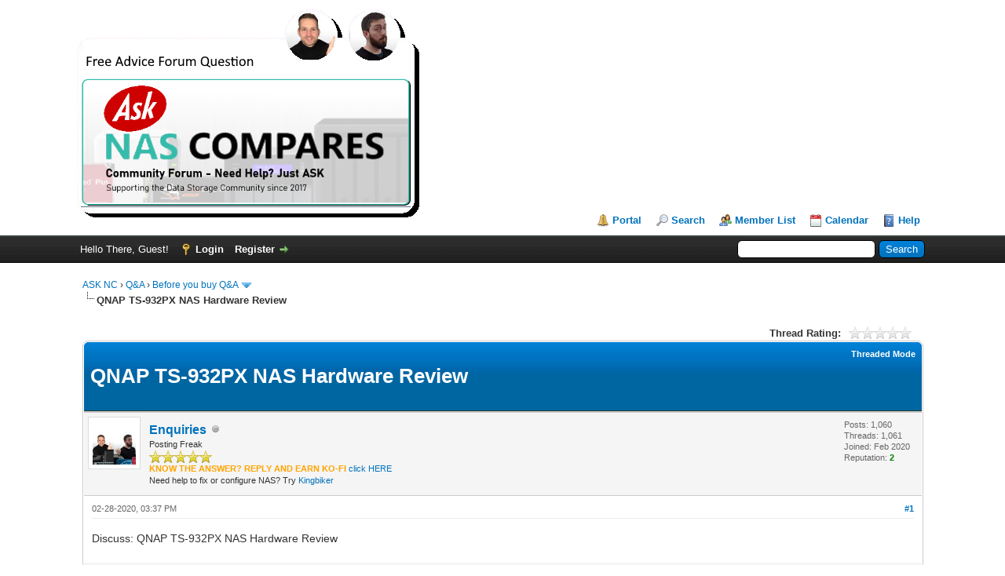

--- FILE ---
content_type: text/html; charset=UTF-8
request_url: https://ask.nascompares.com/showthread.php?tid=1999
body_size: 25406
content:
<!DOCTYPE html PUBLIC "-//W3C//DTD XHTML 1.0 Transitional//EN" "http://www.w3.org/TR/xhtml1/DTD/xhtml1-transitional.dtd"><!-- start: showthread -->
<html xml:lang="en" lang="en" xmlns="http://www.w3.org/1999/xhtml">
<head>
<title>QNAP TS-932PX NAS Hardware Review</title>
<!-- start: headerinclude -->
<link rel="alternate" type="application/rss+xml" title="Latest Threads (RSS 2.0)" href="https://ask.nascompares.com/syndication.php" />
<link rel="alternate" type="application/atom+xml" title="Latest Threads (Atom 1.0)" href="https://ask.nascompares.com/syndication.php?type=atom1.0" />
<link rel="Shortcut icon" href="images/favicon.ico" />
<meta http-equiv="Content-Type" content="text/html; charset=UTF-8" />
<meta http-equiv="Content-Script-Type" content="text/javascript" />
<script type="text/javascript" src="https://ask.nascompares.com/jscripts/jquery.js?ver=1823"></script>
<script type="text/javascript" src="https://ask.nascompares.com/jscripts/jquery.plugins.min.js?ver=1821"></script>
<script type="text/javascript" src="https://ask.nascompares.com/jscripts/general.js?ver=1827"></script>

<link type="text/css" rel="stylesheet" href="https://ask.nascompares.com/cache/themes/theme2/global.css?t=1658484140" />
<link type="text/css" rel="stylesheet" href="https://ask.nascompares.com/cache/themes/theme1/star_ratings.css?t=1748957955" />
<link type="text/css" rel="stylesheet" href="https://ask.nascompares.com/cache/themes/theme1/showthread.css?t=1748957955" />
<link type="text/css" rel="stylesheet" href="https://ask.nascompares.com/cache/themes/theme1/css3.css?t=1748957955" />

<script type="text/javascript">
<!--
	lang.unknown_error = "An unknown error has occurred.";
	lang.confirm_title = "Please Confirm";
	lang.expcol_collapse = "[-]";
	lang.expcol_expand = "[+]";
	lang.select2_match = "One result is available, press enter to select it.";
	lang.select2_matches = "{1} results are available, use up and down arrow keys to navigate.";
	lang.select2_nomatches = "No matches found";
	lang.select2_inputtooshort_single = "Please enter one or more character";
	lang.select2_inputtooshort_plural = "Please enter {1} or more characters";
	lang.select2_inputtoolong_single = "Please delete one character";
	lang.select2_inputtoolong_plural = "Please delete {1} characters";
	lang.select2_selectiontoobig_single = "You can only select one item";
	lang.select2_selectiontoobig_plural = "You can only select {1} items";
	lang.select2_loadmore = "Loading more results&hellip;";
	lang.select2_searching = "Searching&hellip;";

	var templates = {
		modal: '<div class=\"modal\">\
	<div style=\"overflow-y: auto; max-height: 400px;\">\
		<table border=\"0\" cellspacing=\"0\" cellpadding=\"5\" class=\"tborder\">\
			<tr>\
				<td class=\"thead\"><strong>__title__</strong></td>\
			</tr>\
			<tr>\
				<td class=\"trow1\">__message__</td>\
			</tr>\
			<tr>\
				<td class=\"tfoot\">\
					<div style=\"text-align: center\" class=\"modal_buttons\">__buttons__</div>\
				</td>\
			</tr>\
		</table>\
	</div>\
</div>',
		modal_button: '<input type=\"submit\" class=\"button\" value=\"__title__\"/>&nbsp;'
	};

	var cookieDomain = ".ask.nascompares.com";
	var cookiePath = "/";
	var cookiePrefix = "";
	var cookieSecureFlag = "0";
	var deleteevent_confirm = "Are you sure you want to delete this event?";
	var removeattach_confirm = "Are you sure you want to remove the selected attachment from this post?";
	var loading_text = 'Loading. <br />Please Wait&hellip;';
	var saving_changes = 'Saving changes&hellip;';
	var use_xmlhttprequest = "1";
	var my_post_key = "808dc275e032d90b7e197e8914358d41";
	var rootpath = "https://ask.nascompares.com";
	var imagepath = "https://ask.nascompares.com/images";
  	var yes_confirm = "Yes";
	var no_confirm = "No";
	var MyBBEditor = null;
	var spinner_image = "https://ask.nascompares.com/images/spinner.gif";
	var spinner = "<img src='" + spinner_image +"' alt='' />";
	var modal_zindex = 9999;
// -->
</script>



<script src="//m.servedby-buysellads.com/monetization.js" type="text/javascript"></script>
<!-- end: headerinclude -->
<script type="text/javascript">
<!--
	var quickdelete_confirm = "Are you sure you want to delete this post?";
	var quickrestore_confirm = "Are you sure you want to restore this post?";
	var allowEditReason = "1";
	lang.save_changes = "Save Changes";
	lang.cancel_edit = "Cancel Edit";
	lang.quick_edit_update_error = "There was an error editing your reply:";
	lang.quick_reply_post_error = "There was an error posting your reply:";
	lang.quick_delete_error = "There was an error deleting your reply:";
	lang.quick_delete_success = "The post was deleted successfully.";
	lang.quick_delete_thread_success = "The thread was deleted successfully.";
	lang.quick_restore_error = "There was an error restoring your reply:";
	lang.quick_restore_success = "The post was restored successfully.";
	lang.editreason = "Edit Reason";
	lang.post_deleted_error = "You can not perform this action to a deleted post.";
	lang.softdelete_thread = "Soft Delete Thread";
	lang.restore_thread = "Restore Thread";
// -->
</script>
<!-- jeditable (jquery) -->
<script type="text/javascript" src="https://ask.nascompares.com/jscripts/report.js?ver=1820"></script>
<script src="https://ask.nascompares.com/jscripts/jeditable/jeditable.min.js"></script>
<script type="text/javascript" src="https://ask.nascompares.com/jscripts/thread.js?ver=1827"></script>
	
    <meta property="og:site_name" content="NAS Compares">
    <meta property="og:image" content="https://ask.nascompares.com/images/sociallogo.png">
    <meta property="og:image:width" content="440">
    <meta property="og:type" content="article">
    <meta property="article:publisher" content="https://www.facebook.com/nascompares/">
    <meta property="og:title" content="QNAP TS-932PX NAS Hardware Review">
    <meta property="og:url" content="https://ask.nascompares.com//showthread.php?tid=1999">
    <meta property="og:description" content="QNAP TS-932PX NAS Hardware Review"> 
    <meta property="fb:app_id" content="1066688250626125" /> 
    <meta property="twitter:card" content="summary_large_image">
    <meta property="twitter:site" content="@nascompares">
    <meta property="twitter:title" content="QNAP TS-932PX NAS Hardware Review">
    <meta property="twitter:description" content="QNAP TS-932PX NAS Hardware Review">
    <meta property="twitter:creator" content="@nascompares">
    <meta property="twitter:image" content="https://ask.nascompares.com/images/sociallogo.png">
    <meta property="twitter:account_id" content="1348572859451518976">	
	
</head>
<body>
	<!-- start: header -->
<div id="container">
		<a name="top" id="top"></a>
		<div id="header">
			<div id="logo">
				<div class="wrapper">
					<a href="https://ask.nascompares.com/index.php"><img src="https://ask.nascompares.com/images/sociallogo.png" alt="ASK NC" title="ASK NC" /></a>
					<ul class="menu top_links">
						<!-- start: header_menu_portal -->
<li><a href="https://ask.nascompares.com/portal.php" class="portal">Portal</a></li>
<!-- end: header_menu_portal -->
						<!-- start: header_menu_search -->
<li><a href="https://ask.nascompares.com/search.php" class="search">Search</a></li>
<!-- end: header_menu_search -->
						<!-- start: header_menu_memberlist -->
<li><a href="https://ask.nascompares.com/memberlist.php" class="memberlist">Member List</a></li>
<!-- end: header_menu_memberlist -->
						<!-- start: header_menu_calendar -->
<li><a href="https://ask.nascompares.com/calendar.php" class="calendar">Calendar</a></li>
<!-- end: header_menu_calendar -->
						<li><a href="https://ask.nascompares.com/misc.php?action=help" class="help">Help</a></li>
					</ul>
				</div>
			</div>
			<div id="panel">
				<div class="upper">
					<div class="wrapper">
						<!-- start: header_quicksearch -->
						<form action="https://ask.nascompares.com/search.php">
						<fieldset id="search">
							<input name="keywords" type="text" class="textbox" />
							<input value="Search" type="submit" class="button" />
							<input type="hidden" name="action" value="do_search" />
							<input type="hidden" name="postthread" value="1" />
						</fieldset>
						</form>
<!-- end: header_quicksearch -->
						<!-- start: header_welcomeblock_guest -->
						<!-- Continuation of div(class="upper") as opened in the header template -->
						<span class="welcome">Hello There, Guest! <a href="https://ask.nascompares.com/member.php?action=login" onclick="$('#quick_login').modal({ fadeDuration: 250, keepelement: true, zIndex: (typeof modal_zindex !== 'undefined' ? modal_zindex : 9999) }); return false;" class="login">Login</a> <a href="https://ask.nascompares.com/member.php?action=register" class="register">Register</a></span>
					</div>
				</div>
				<div class="modal" id="quick_login" style="display: none;">
					<form method="post" action="https://ask.nascompares.com/member.php">
						<input name="action" type="hidden" value="do_login" />
						<input name="url" type="hidden" value="" />
						<input name="quick_login" type="hidden" value="1" />
						<input name="my_post_key" type="hidden" value="808dc275e032d90b7e197e8914358d41" />
						<table width="100%" cellspacing="0" cellpadding="5" border="0" class="tborder">
							<tr>
								<td class="thead" colspan="2"><strong>Login</strong></td>
							</tr>
							<!-- start: header_welcomeblock_guest_login_modal -->
<tr>
	<td class="trow1" width="25%"><strong>Email:</strong></td>
	<td class="trow1"><input name="quick_username" id="quick_login_username" type="text" value="" class="textbox initial_focus" /></td>
</tr>
<tr>
	<td class="trow2"><strong>Password:</strong></td>
	<td class="trow2">
		<input name="quick_password" id="quick_login_password" type="password" value="" class="textbox" /><br />
		<a href="https://ask.nascompares.com/member.php?action=lostpw" class="lost_password">Lost Password?</a>
	</td>
</tr>
<tr>
	<td class="trow1">&nbsp;</td>
	<td class="trow1 remember_me">
		<input name="quick_remember" id="quick_login_remember" type="checkbox" value="yes" class="checkbox" checked="checked" />
		<label for="quick_login_remember">Remember me</label>
	</td>
</tr>
<tr>
	<td class="trow2" colspan="2">
		<div align="center"><input name="submit" type="submit" class="button" value="Login" /></div>
	</td>
</tr>
<!-- end: header_welcomeblock_guest_login_modal -->
						</table>
					</form>
				</div>
				<script type="text/javascript">
					$("#quick_login input[name='url']").val($(location).attr('href'));
				</script>
<!-- end: header_welcomeblock_guest -->
					<!-- </div> in header_welcomeblock_member and header_welcomeblock_guest -->
				<!-- </div> in header_welcomeblock_member and header_welcomeblock_guest -->
			</div>
		</div>
		<div id="content">
			<div class="wrapper">
				
				
				
				
				
				
				
				<!-- start: nav -->

<div class="navigation">
<!-- start: nav_bit -->
<a href="https://ask.nascompares.com/index.php">ASK NC</a><!-- start: nav_sep -->
&rsaquo;
<!-- end: nav_sep -->
<!-- end: nav_bit --><!-- start: nav_bit -->
<a href="forumdisplay.php?fid=1">Q&amp;A</a><!-- start: nav_sep -->
&rsaquo;
<!-- end: nav_sep -->
<!-- end: nav_bit --><!-- start: nav_bit -->
<a href="forumdisplay.php?fid=2&amp;page=318">Before you buy Q&amp;A</a><!-- start: nav_dropdown -->
 <img src="https://ask.nascompares.com/images/arrow_down.png" alt="v" title="" class="pagination_breadcrumb_link" id="breadcrumb_multipage" /><!-- start: multipage_breadcrumb -->
<div id="breadcrumb_multipage_popup" class="pagination pagination_breadcrumb" style="display: none;">
<!-- start: multipage_prevpage -->
<a href="forumdisplay.php?fid=2&amp;page=317" class="pagination_previous">&laquo; Previous</a>
<!-- end: multipage_prevpage --><!-- start: multipage_start -->
<a href="forumdisplay.php?fid=2" class="pagination_first">1</a>  &hellip;
<!-- end: multipage_start --><!-- start: multipage_page -->
<a href="forumdisplay.php?fid=2&amp;page=69" class="pagination_page">69</a>
<!-- end: multipage_page --><!-- start: multipage_page -->
<a href="forumdisplay.php?fid=2&amp;page=70" class="pagination_page">70</a>
<!-- end: multipage_page --><!-- start: multipage_page -->
<a href="forumdisplay.php?fid=2&amp;page=71" class="pagination_page">71</a>
<!-- end: multipage_page --><!-- start: multipage_page -->
<a href="forumdisplay.php?fid=2&amp;page=72" class="pagination_page">72</a>
<!-- end: multipage_page --><!-- start: multipage_page -->
<a href="forumdisplay.php?fid=2&amp;page=73" class="pagination_page">73</a>
<!-- end: multipage_page -->
</div>
<script type="text/javascript">
// <!--
	if(use_xmlhttprequest == "1")
	{
		$("#breadcrumb_multipage").popupMenu();
	}
// -->
</script>
<!-- end: multipage_breadcrumb -->
<!-- end: nav_dropdown -->
<!-- end: nav_bit --><!-- start: nav_sep_active -->
<br /><img src="https://ask.nascompares.com/images/nav_bit.png" alt="" />
<!-- end: nav_sep_active --><!-- start: nav_bit_active -->
<span class="active">QNAP TS-932PX NAS Hardware Review</span>
<!-- end: nav_bit_active -->
</div>
<!-- end: nav -->
				<br />
<!-- end: header -->
	
	
	<div class="float_left">
		
	</div>
	<div class="float_right">
		
	</div>
	<!-- start: showthread_ratethread -->
<div style="margin-top: 6px; padding-right: 10px;" class="float_right">
		<script type="text/javascript">
		<!--
			lang.ratings_update_error = "There was an error updating the rating.";
		// -->
		</script>
		<script type="text/javascript" src="https://ask.nascompares.com/jscripts/rating.js?ver=1821"></script>
		<div class="inline_rating">
			<strong class="float_left" style="padding-right: 10px;">Thread Rating:</strong>
			<ul class="star_rating star_rating_notrated" id="rating_thread_1999">
				<li style="width: 0%" class="current_rating" id="current_rating_1999">0 Vote(s) - 0 Average</li>
				<li><a class="one_star" title="1 star out of 5" href="./ratethread.php?tid=1999&amp;rating=1&amp;my_post_key=808dc275e032d90b7e197e8914358d41">1</a></li>
				<li><a class="two_stars" title="2 stars out of 5" href="./ratethread.php?tid=1999&amp;rating=2&amp;my_post_key=808dc275e032d90b7e197e8914358d41">2</a></li>
				<li><a class="three_stars" title="3 stars out of 5" href="./ratethread.php?tid=1999&amp;rating=3&amp;my_post_key=808dc275e032d90b7e197e8914358d41">3</a></li>
				<li><a class="four_stars" title="4 stars out of 5" href="./ratethread.php?tid=1999&amp;rating=4&amp;my_post_key=808dc275e032d90b7e197e8914358d41">4</a></li>
				<li><a class="five_stars" title="5 stars out of 5" href="./ratethread.php?tid=1999&amp;rating=5&amp;my_post_key=808dc275e032d90b7e197e8914358d41">5</a></li>
			</ul>
		</div>
</div>
<!-- end: showthread_ratethread -->
	<table border="0" cellspacing="0" cellpadding="5" class="tborder tfixed clear">
		<tr>
			<td class="thead">
				<div class="float_right">
					<span class="smalltext"><strong><a href="showthread.php?mode=threaded&amp;tid=1999&amp;pid=1999#pid1999">Threaded Mode</a></strong></span>
				</div>
				<div>
					<strong><h1>QNAP TS-932PX NAS Hardware Review</h1></strong>
				</div>
			</td>
		</tr>
<tr><td id="posts_container">
	<div id="posts">
		<!-- start: postbit -->

<a name="pid1999" id="pid1999"></a>
<div class="post " style="" id="post_1999">
<div class="post_author">
	<!-- start: postbit_avatar -->
<div class="author_avatar"><a href="member.php?action=profile&amp;uid=5"><img src="https://ask.nascompares.com/uploads/avatars/avatar_5.jpg?dateline=1666261678" alt="" width="55" height="55" /></a></div>
<!-- end: postbit_avatar -->
	<div class="author_information">
			<strong><span class="largetext"><a href="https://ask.nascompares.com/member.php?action=profile&amp;uid=5">Enquiries</a></span></strong> <!-- start: postbit_offline -->
<img src="https://ask.nascompares.com/images/buddy_offline.png" title="Offline" alt="Offline" class="buddy_status" />
<!-- end: postbit_offline --><br />
			<span class="smalltext">
				Posting Freak<br />
				<img src="images/star.png" border="0" alt="*" /><img src="images/star.png" border="0" alt="*" /><img src="images/star.png" border="0" alt="*" /><img src="images/star.png" border="0" alt="*" /><img src="images/star.png" border="0" alt="*" /><br />
				
				
			

		


	<span style="color:orange; "><b>KNOW THE ANSWER? REPLY AND EARN KO-FI</b>   </span>
	<a href="https://nascompares.com/guest-post/"> click HERE</a>
		
<br>Need help to fix or configure NAS? Try <a href="https://go.fiverr.com/visit/?bta=297015&brand=fiverrcpa&landingPage=https%3A%2F%2Fwww.fiverr.com%2Fkingbiker%2Finitialize-configure-and-fix-synology-wd-cloud-or-qnap-nas">Kingbiker</a>	
				
			</span>
	</div>
	<div class="author_statistics">
		<!-- start: postbit_author_user -->

	Posts: 1,060<br />
	Threads: 1,061<br />
	Joined: Feb 2020
	<!-- start: postbit_reputation -->
<br />Reputation: <!-- start: postbit_reputation_formatted_link -->
<a href="reputation.php?uid=5"><strong class="reputation_positive">2</strong></a>
<!-- end: postbit_reputation_formatted_link -->
<!-- end: postbit_reputation -->
<!-- end: postbit_author_user -->
	</div>
</div>
<div class="post_content">
	<div class="post_head">
		<!-- start: postbit_posturl -->
<div class="float_right" style="vertical-align: top">
<strong><a href="showthread.php?tid=1999&amp;pid=1999#pid1999" title="QNAP TS-932PX NAS Hardware Review">#1</a></strong>

</div>
<!-- end: postbit_posturl -->
		
		<span class="post_date">02-28-2020, 03:37 PM <span class="post_edit" id="edited_by_1999"></span></span>
		
	</div>
	<div class="post_body scaleimages" id="pid_1999">
		Discuss: QNAP TS-932PX NAS Hardware Review
	</div>
	
	
	<div class="post_meta" id="post_meta_1999">
		
		<div class="float_right">
			
		</div>
	</div>
	
</div>
<div class="post_controls">
	<div class="postbit_buttons author_buttons float_left">
		<!-- start: postbit_find -->
<a href="search.php?action=finduser&amp;uid=5" title="Find all posts by this user" class="postbit_find"><span>Find</span></a>
<!-- end: postbit_find -->
	</div>
	<div class="postbit_buttons post_management_buttons float_right">
		<!-- start: postbit_quote -->
<a href="newreply.php?tid=1999&amp;replyto=1999" title="Quote this message in a reply" class="postbit_quote postbit_mirage"><span>Reply</span></a>
<!-- end: postbit_quote -->
	</div>
</div>
</div>
<!-- end: postbit -->
	</div>
</td></tr>
		<tr>
			<td class="tfoot">
				<!-- start: showthread_search -->
	<div class="float_right">
		<form action="search.php" method="post">
			<input type="hidden" name="action" value="thread" />
			<input type="hidden" name="tid" value="1999" />
			<input type="text" name="keywords" value="Enter Keywords" onfocus="if(this.value == 'Enter Keywords') { this.value = ''; }" onblur="if(this.value=='') { this.value='Enter Keywords'; }" class="textbox" size="25" />
			<input type="submit" class="button" value="Search Thread" />
		</form>
	</div>
<!-- end: showthread_search -->
				<div>
					<strong>&laquo; <a href="showthread.php?tid=1999&amp;action=nextoldest">Next Oldest</a> | <a href="showthread.php?tid=1999&amp;action=nextnewest">Next Newest</a> &raquo;</strong>
				</div>
			</td>
		</tr>
	</table>
	<div class="float_left">
		
	</div>
	<div style="padding-top: 4px;" class="float_right">
		
	</div>
	<br class="clear" />
	
	
	
	<br />
	<div class="float_left">
		<ul class="thread_tools">
			<!-- start: showthread_printthread -->
<li class="printable"><a href="printthread.php?tid=1999">View a Printable Version</a></li>
<!-- end: showthread_printthread -->
			
			
			
		</ul>
	</div>

	<div class="float_right" style="text-align: right;">
		
		<!-- start: forumjump_advanced -->
<form action="forumdisplay.php" method="get">
<span class="smalltext"><strong>Forum Jump:</strong></span>
<select name="fid" class="forumjump">
<option value="-4">Private Messages</option>
<option value="-3">User Control Panel</option>
<option value="-5">Who's Online</option>
<option value="-2">Search</option>
<option value="-1">Forum Home</option>
<!-- start: forumjump_bit -->
<option value="1" > Q&amp;A</option>
<!-- end: forumjump_bit --><!-- start: forumjump_bit -->
<option value="2" selected="selected">-- Before you buy Q&amp;A</option>
<!-- end: forumjump_bit --><!-- start: forumjump_bit -->
<option value="5" >-- Existing NAS users </option>
<!-- end: forumjump_bit --><!-- start: forumjump_bit -->
<option value="10" >---- Sell Your NAS</option>
<!-- end: forumjump_bit --><!-- start: forumjump_bit -->
<option value="11" >---- NAS upgrades</option>
<!-- end: forumjump_bit --><!-- start: forumjump_bit -->
<option value="17" >---- NAS Security</option>
<!-- end: forumjump_bit --><!-- start: forumjump_bit -->
<option value="18" >---- First Steps with your NAS</option>
<!-- end: forumjump_bit --><!-- start: forumjump_bit -->
<option value="19" >---- NAS Accessories</option>
<!-- end: forumjump_bit --><!-- start: forumjump_bit -->
<option value="7" >-- Technical Support</option>
<!-- end: forumjump_bit --><!-- start: forumjump_bit -->
<option value="8" >-- Networks</option>
<!-- end: forumjump_bit --><!-- start: forumjump_bit -->
<option value="12" >-- Home Multimedia</option>
<!-- end: forumjump_bit --><!-- start: forumjump_bit -->
<option value="13" >-- Video/Photo Editing </option>
<!-- end: forumjump_bit --><!-- start: forumjump_bit -->
<option value="14" >-- Surveillance</option>
<!-- end: forumjump_bit --><!-- start: forumjump_bit -->
<option value="15" >-- Virtual Machines/ Docker</option>
<!-- end: forumjump_bit --><!-- start: forumjump_bit -->
<option value="16" >-- Backup Solutions </option>
<!-- end: forumjump_bit -->
</select>
<!-- start: gobutton -->
<input type="submit" class="button" value="Go" />
<!-- end: gobutton -->
</form>
<script type="text/javascript">
$(".forumjump").on('change', function() {
	var option = $(this).val();

	if(option < 0)
	{
		window.location = 'forumdisplay.php?fid='+option;
	}
	else
	{
		window.location = 'forumdisplay.php?fid='+option;
	}
});
</script>
<!-- end: forumjump_advanced -->
	</div>
	<br class="clear" />
	<!-- start: showthread_usersbrowsing -->
<br />
<span class="smalltext">Users browsing this thread: 1 Guest(s)</span>
<br />
<!-- end: showthread_usersbrowsing -->
	<!-- start: footer -->

	</div>
</div>
<div id="footer">
	<div class="upper">
		<div class="wrapper">
			
			<!-- start: footer_themeselect -->
<div class="theme">
<form method="POST" action="/showthread.php" id="theme_select">
	<input type="hidden" name="tid" value="1999" />

	<input type="hidden" name="my_post_key" value="808dc275e032d90b7e197e8914358d41" />
	<!-- start: footer_themeselector -->
<select name="theme" onchange="MyBB.changeTheme();">
<optgroup label="Quick Theme Select">
<!-- start: usercp_themeselector_option -->
<option value="2">Default</option>
<!-- end: usercp_themeselector_option --><!-- start: usercp_themeselector_option -->
<option value="5">netpennew</option>
<!-- end: usercp_themeselector_option -->
</optgroup>
</select>
<!-- end: footer_themeselector -->
	<!-- start: gobutton -->
<input type="submit" class="button" value="Go" />
<!-- end: gobutton -->
</form>
</div>
<!-- end: footer_themeselect -->
			<ul class="menu bottom_links">
				<!-- start: footer_showteamlink -->
<li><a href="showteam.php">Forum Team</a></li>
<!-- end: footer_showteamlink -->
				
				<li><a href="https://ask.nascompares.com/">NAScompares</a></li>
				<li><a href="#top">Return to Top</a></li>
				<li><a href="https://ask.nascompares.com/archive/index.php?thread-1999.html">Lite (Archive) Mode</a></li>
				<li><a href="https://ask.nascompares.com/misc.php?action=markread">Mark all forums read</a></li>
				<li><a href="https://ask.nascompares.com/misc.php?action=syndication">RSS Syndication</a></li>
			</ul>
		</div>
	</div>
	<div class="lower">
		<div class="wrapper">
			<span id="current_time"><strong>Current time:</strong> 02-02-2026, 11:14 PM</span>
			<span id="copyright">
				<!-- MyBB is free software developed and maintained by a volunteer community.
					It would be much appreciated by the MyBB Group if you left the full copyright and "powered by" notice intact,
					to show your support for MyBB.  If you choose to remove or modify the copyright below,
					you may be refused support on the MyBB Community Forums.

					This is free software, support us and we'll support you. -->
				Powered By <a href="https://mybb.com" target="_blank" rel="noopener">MyBB</a>, &copy; 2002-2026 <a href="https://mybb.com" target="_blank" rel="noopener">MyBB Group</a>.
				<!-- End powered by -->
			</span>
		</div>
	</div>
</div>
<!-- The following piece of code allows MyBB to run scheduled tasks. DO NOT REMOVE --><!-- start: task_image -->
<img src="https://ask.nascompares.com/task.php" width="1" height="1" alt="" />
<!-- end: task_image --><!-- End task image code -->

</div>
<!-- end: footer -->
	<script type="text/javascript">
		var thread_deleted = "0";
		if(thread_deleted == "1")
		{
			$("#quick_reply_form, .new_reply_button, .thread_tools, .inline_rating").hide();
			$("#moderator_options_selector option.option_mirage").attr("disabled","disabled");
		}
	</script>
</body>
</html>
<!-- end: showthread -->